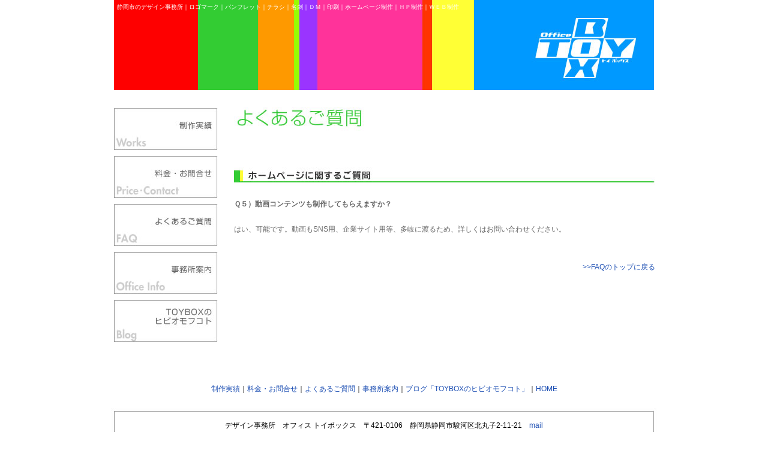

--- FILE ---
content_type: text/html
request_url: https://www.office-toybox.com/faq_w_05.html
body_size: 1845
content:
<?xml version="1.0" encoding="Shift_JIS"?>
<!DOCTYPE html PUBLIC "-//W3C//DTD XHTML 1.0 Transitional//EN" "http://www.w3.org/TR/xhtml1/DTD/xhtml1-transitional.dtd">
<html xmlns="http://www.w3.org/1999/xhtml"xml:lang="ja" lang="ja"><!-- InstanceBegin template="/Templates/body.dwt" codeOutsideHTMLIsLocked="false" -->
<head>
<meta http-equiv="Content-Type" content="text/html; charset=Shift_JIS">
<meta http-equiv="Content-Script-Type" content="text/javascript"/>
<!-- InstanceBeginEditable name="doctitle" -->
<title>静岡市のデザイン事務所　オフィス トイボックス｜ロゴマーク｜パンフレット｜チラシ｜名刺｜ＤＭ｜印刷｜ホームページ制作｜ＨＰ制作｜ＷＥＢ制作</title>
<!-- InstanceEndEditable --> 
<meta name="description" content="オフィス トイボックスは静岡のデザイン事務所です。ロゴマーク・パンフレット・名刺・DM・チラシ・ホームページ制作・WEB制作・広告の企画制作・DTP・各種印刷など、SOHO形態での小回りの良さを活かし迅速に対応いたします。">
<meta name="keywords" content="トイボックス,TOYBOX,officeTOYBOX,デザイン事務所,印刷物,WEB制作,ホームページ,HP,広告,静岡,SOHO,企画制作,DTP,名刺印刷,制作会社,ロゴマーク,チラシ">
<link href="basic.css" rel="stylesheet" type="text/css" />
<link href="navi_2.css" rel="stylesheet" type="text/css" />
<link rel="shortcut icon" href="img/favicon.ico">
<!-- InstanceBeginEditable name="head" --><!-- InstanceEndEditable -->
<script type="text/javascript">

  var _gaq = _gaq || [];
  _gaq.push(['_setAccount', 'UA-23331474-1']);
  _gaq.push(['_trackPageview']);

  (function() {
    var ga = document.createElement('script'); ga.type = 'text/javascript'; ga.async = true;
    ga.src = ('https:' == document.location.protocol ? 'https://ssl' : 'http://www') + '.google-analytics.com/ga.js';
    var s = document.getElementsByTagName('script')[0]; s.parentNode.insertBefore(ga, s);
  })();

</script></head>
<body leftmargin="0" topmargin="0" marginwidth="0" marginheight="0">
<div align="center"> 
  <table width="900" height="150" border="0" cellpadding="5" cellspacing="0" background="img/upper_logo.jpg">
    <tr> 
      <td valign="top">
<h1 class="px10"><font color="#FFFFFF">静岡市のデザイン事務所｜ロゴマーク｜パンフレット｜チラシ｜名刺｜ＤＭ｜印刷｜ホームページ制作｜ＨＰ制作｜ＷＥＢ制作</font></h1></td>
      <td width="140">
<div align="right"><a href="index.html" target="_parent"><img src="img/spacer.gif" alt="オフィス　トイボックス" width="290" height="140" border="0" /></a></div></td>
    </tr>
  </table>
  <table width="900" border="0" cellspacing="0" cellpadding="0">
    <tr> 
      <td valign="top"> <div align="left" class="px10"> 
          <h1 class="px10"><img src="img/spacer.gif" alt="" width="1" height="28" /></h1>
        </div>
        <div align="right"></div></td>
    </tr>
  </table>
  <table width="904" border="0" cellspacing="0" cellpadding="0">
    <tr valign="top"> 
      <td width="175"> 
        <div align="left">  <table width="175" height="400" border="0" cellpadding="0" cellspacing="0">
    <tr>
      <td><div id="navi"> 
                  <ul>
				    <li id="navi01"><a href="works/works.html" target="_parent">「オフィス トイボックス」の制作実績のページです</a></li>
					<li id="navi02"><a href="price.html" target="_parent">「オフィス トイボックス」の料金・お問合せのページです</a></li>
                    <li id="navi03"><a href="faq.html" target="_parent">「オフィス トイボックス」のよくあるご質問のページです</a></li>
                    <li id="navi04"><a href="office.html" target="_parent">「オフィス トイボックス」の事務所案内のページです</a></li>
                    <li id="navi05"><a href="http://blog.toybox.sub.jp/" target="_blank">「オフィス トイボックス」のブログのページです</a></li>
                  </ul>
                </div></td>
    </tr>
  </table><br />
        </div></td>
      <td width="27"><img src="img/spacer.gif" alt="" width="27" height="1" /></td>
      <td width="702"><!-- InstanceBeginEditable name="EditRegion1" -->
        <div align="left"><font color="#666666"><span class="px12"><img src="faq/faq.jpg" alt="よくあるご質問" width="220" height="65" /><br />
          </span></font><br />
          <br />
          <img src="faq/web.jpg" alt="ホームページに関するご質問" width="702" height="30" /><br />
          <font color="#666666"><span class="px12">　<br />
          <strong>Ｑ５）動画コンテンツも制作してもらえますか？</strong><br />
          </span></font><font color="#666666"><span class="px12"><br />
          はい、可能です。動画もSNS用、企業サイト用等、多岐に渡るため、詳しくはお問い合わせください。 <br />
          <br />
          <br />
          </span></font> </div>
        <table width="702" border="0" cellspacing="0" cellpadding="0">
          <tr> 
            <td valign="top"> <div align="right"><a href="faq.html" target="_parent" class="px12">&gt;&gt;FAQのトップに戻る</a></div></td>
          </tr>
        </table>
        <font color="#666666"><span class="px12"><br />
        　</span></font><!-- InstanceEndEditable --> 
      </td>
    </tr>
  </table>
  <span class="px12"><br />
  <br />
  <a href="works/works.html" target="_parent">制作実績</a>｜<a href="price.html">料金・お問合せ</a>｜<a href="faq.html" target="_parent">よくあるご質問</a>｜<a href="office.html">事務所案内</a>｜<a href="http://blog.toybox.sub.jp/" target="_blank">ブログ「TOYBOXのヒビオモフコト」</a>｜<a href="index.html">HOME</a><br />
  <br />
  </span> <span class="px12"> </span> 
  <table width="910" height="80" border="0" align="center" cellpadding="0" cellspacing="0" background="img/footer_bg.jpg">
    <tr> 
      <td><div align="center"> 
          <table width="900" border="0" cellspacing="0" cellpadding="0">
            <tr> 
              <td width="786"><div align="center"><span class="px12">デザイン事務所　オフィス 
                  トイボックス　〒421<font color="#666666">-</font>0106　静岡県静岡市駿河区北丸子2<font color="#666666">-</font>11<font color="#666666">-</font>21　<a href="mailto:info@office-toybox.com">mail</a><br />
                  Copyright(C)2011 Office TOYBOX. All Right Reserved.</span></div></td>
             
            </tr>
          </table>
        </div></td>
    </tr>
  </table>
  <span class="px12"> </span> </div>
<script type="text/javascript">
var gaJsHost = (("https:" == document.location.protocol) ? "https://ssl." : "http://www.");
document.write(unescape("%3Cscript src='" + gaJsHost + "google-analytics.com/ga.js' type='text/javascript'%3E%3C/script%3E"));
</script>
<script type="text/javascript">
var pageTracker = _gat._getTracker("UA-23331474-1");
pageTracker._trackPageview();
</script></body>
<!-- InstanceEnd --></html>


--- FILE ---
content_type: text/css
request_url: https://www.office-toybox.com/basic.css
body_size: 397
content:
.px10 {  font: 10px/140% "ヒラギノ角ゴ Pro W3", "Hiragino Kaku Gothic Pro", Osaka, "メイリオ", Meiryo, "ＭＳ Ｐゴシック", verdana, arial, sans-serif;}
.px12 {  font: 12px/180% "ヒラギノ角ゴ Pro W3", "Hiragino Kaku Gothic Pro", Osaka, "メイリオ", Meiryo, "ＭＳ Ｐゴシック", verdana, arial, sans-serif;}
.px14 {  font: 14px/115% "ヒラギノ角ゴ Pro W3", "Hiragino Kaku Gothic Pro", "Osaka", "メイリオ", "Meiryo", "ＭＳ Ｐゴシック", "verdana", "arial", "sans-serif";}
.px16 {  font: 16px/140% "ヒラギノ角ゴ Pro W3", "Hiragino Kaku Gothic Pro", Osaka, "メイリオ", Meiryo, "ＭＳ Ｐゴシック", verdana, arial, sans-serif;}
.px18 {  font: 18px/140% "ヒラギノ角ゴ Pro W3", "Hiragino Kaku Gothic Pro", "Osaka", "メイリオ", "Meiryo", "ＭＳ Ｐゴシック", "verdana", "arial", "sans-serif";}
.px24 {  font: 24px/140% "ヒラギノ角ゴ Pro W3", "Hiragino Kaku Gothic Pro", Osaka, "メイリオ", Meiryo, "ＭＳ Ｐゴシック", verdana, arial, sans-serif;}
.px36 {  font: 36px/140% "ヒラギノ角ゴ Pro W3", "Hiragino Kaku Gothic Pro", Osaka, "メイリオ", Meiryo, "ＭＳ Ｐゴシック", verdana, arial, sans-serif;}

a:link{font-weight:normal; font-style:normal; text-decoration:underline; color:#FFFFFF}
a:visited{font-weight:normal; font-style:normal; text-decoration:underline; color:#FFFFFF}
a:active{font-weight:normal; font-style:normal; text-decoration:underline; color:#FFFFFF}
a:hover{font-weight:normal; font-style:normal; text-decoration:underline; color:#FFFFFF}


h4{
 color:#990000;
 font-size:0.78em;
 margin:0;
 border-bottom: 1px solid #666666;
 padding:0 0 2px 0;
}

h4 a{
 text-decoration:none;
 color:#990000;
 margin:0;
 padding:0 0 0 0;
}

h4 a:hover{
 color:#990000;
}



p{
font-size:0.78em;
line-height:1.3em;
color:#666666;
margin:0;
padding:6px 0 0 0;
text-align:left;
}



div#wrapper {
	width: 100%;
	height: auto;
	margin:0　auto;
	}

.waku{
background-color:#ffffff;
padding:0px;
border: 1px solid #cccccc;
}

--- FILE ---
content_type: text/css
request_url: https://www.office-toybox.com/navi_2.css
body_size: 355
content:
/* Navigation 
-------------------------------------- */
#naviframe {
	margin: 0px 0px;
	padding: 0px;
	height: 395px;
	width: 175px;
	}
#navi {
	margin: 0px auto 0px;
	padding: 0px 0px 0px 0px;
	height: 395px;
	width: 175px;
	clear: both;
	background: url(img/navi2_over.jpg) no-repeat center top;
	}
	#navi ul {
	margin: 0px;
	padding: 0px;
	list-style-type: none;
	}
	#navi li {
	height: 80px;
	float: left;
	text-indent: -9999px;
	margin: 0px 0px 0px 0px;
	width: 175px;
	display: inline;
	}
	#navi a {
	height: 80px;
	display: block;
	text-indent: -9999px;
	}

#navi01 a {background: url(img/navi2.jpg) no-repeat 0px 0px;}
#navi01,#navi01 a:hover {background: url(img/navi2_over.jpg) 0px 0px;}
#navi02 a {background: url(img/navi2.jpg) no-repeat 0px -80px;}
#navi02,#navi02 a:hover {background: url(img/navi2_over.jpg) 0px -80px;}
#navi03 a {background: url(img/navi2.jpg) no-repeat 0px -160px;}
#navi03,#navi03 a:hover {background: url(img/navi2_over.jpg) 0px -160px;}
#navi04 a {background: url(img/navi2.jpg) no-repeat 0px -240px;}
#navi04,#navi04 a:hover {background: url(img/navi2_over.jpg) 0px -240px;}
#navi05 a {background: url(img/navi2.jpg) no-repeat 0px -320px;}
#navi05,#navi05 a:hover {background: url(img/navi2_over.jpg) 0px -320px;}


/* リンクの設定
------------------------------------------------ */

a:link {color:#1D4FB3;text-decoration:none;}
a:visited {color:#1D4FB3;text-decoration:none;}
a:hover {color:#1D4FB3;text-decoration:underline;}
a:active {color:#1D4FB3;text-decoration: none;}

/* FORMの余計な空白削除 
------------------------------------------------ */
form {
	margin: 0;
	padding: 0;
}

/* リストの余計な空白削除 
------------------------------------------------ */
ul, ol, li {
	margin: 0;
	padding: 0;
}
ul, li {
	list-style-type:none;
}

/* h1～h6 の余計な空白削除
------------------------------------------------ */ 
h1, h2, h3, h4, h5, h6 {
	margin: 0;
	padding: 0;
}